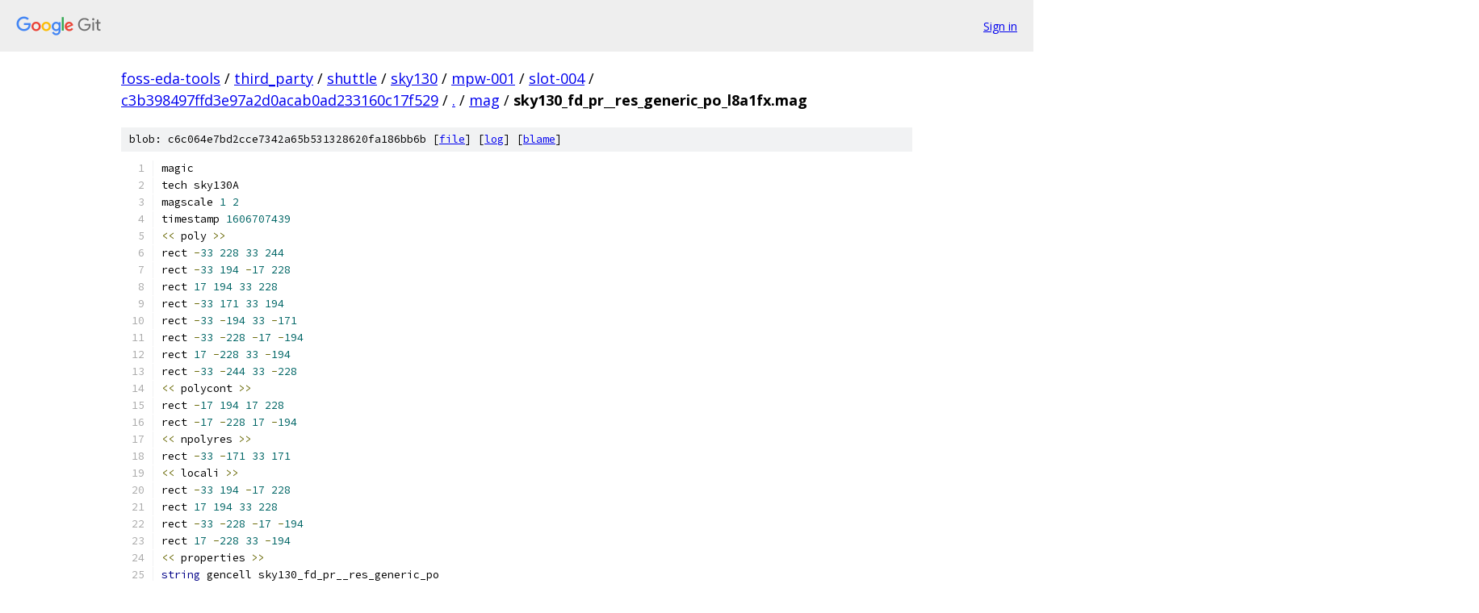

--- FILE ---
content_type: text/html; charset=utf-8
request_url: https://foss-eda-tools.googlesource.com/third_party/shuttle/sky130/mpw-001/slot-004/+/c3b398497ffd3e97a2d0acab0ad233160c17f529/mag/sky130_fd_pr__res_generic_po_l8a1fx.mag
body_size: 1638
content:
<!DOCTYPE html><html lang="en"><head><meta charset="utf-8"><meta name="viewport" content="width=device-width, initial-scale=1"><title>mag/sky130_fd_pr__res_generic_po_l8a1fx.mag - third_party/shuttle/sky130/mpw-001/slot-004 - Git at Google</title><link rel="stylesheet" type="text/css" href="/+static/base.css"><link rel="stylesheet" type="text/css" href="/+static/prettify/prettify.css"><!-- default customHeadTagPart --></head><body class="Site"><header class="Site-header"><div class="Header"><a class="Header-image" href="/"><img src="//www.gstatic.com/images/branding/lockups/2x/lockup_git_color_108x24dp.png" width="108" height="24" alt="Google Git"></a><div class="Header-menu"> <a class="Header-menuItem" href="https://accounts.google.com/AccountChooser?faa=1&amp;continue=https://foss-eda-tools.googlesource.com/login/third_party/shuttle/sky130/mpw-001/slot-004/%2B/c3b398497ffd3e97a2d0acab0ad233160c17f529/mag/sky130_fd_pr__res_generic_po_l8a1fx.mag">Sign in</a> </div></div></header><div class="Site-content"><div class="Container "><div class="Breadcrumbs"><a class="Breadcrumbs-crumb" href="/?format=HTML">foss-eda-tools</a> / <a class="Breadcrumbs-crumb" href="/third_party/">third_party</a> / <a class="Breadcrumbs-crumb" href="/third_party/shuttle/">shuttle</a> / <a class="Breadcrumbs-crumb" href="/third_party/shuttle/sky130/">sky130</a> / <a class="Breadcrumbs-crumb" href="/third_party/shuttle/sky130/mpw-001/">mpw-001</a> / <a class="Breadcrumbs-crumb" href="/third_party/shuttle/sky130/mpw-001/slot-004/">slot-004</a> / <a class="Breadcrumbs-crumb" href="/third_party/shuttle/sky130/mpw-001/slot-004/+/c3b398497ffd3e97a2d0acab0ad233160c17f529">c3b398497ffd3e97a2d0acab0ad233160c17f529</a> / <a class="Breadcrumbs-crumb" href="/third_party/shuttle/sky130/mpw-001/slot-004/+/c3b398497ffd3e97a2d0acab0ad233160c17f529/">.</a> / <a class="Breadcrumbs-crumb" href="/third_party/shuttle/sky130/mpw-001/slot-004/+/c3b398497ffd3e97a2d0acab0ad233160c17f529/mag">mag</a> / <span class="Breadcrumbs-crumb">sky130_fd_pr__res_generic_po_l8a1fx.mag</span></div><div class="u-sha1 u-monospace BlobSha1">blob: c6c064e7bd2cce7342a65b531328620fa186bb6b [<a href="/third_party/shuttle/sky130/mpw-001/slot-004/+/c3b398497ffd3e97a2d0acab0ad233160c17f529/mag/sky130_fd_pr__res_generic_po_l8a1fx.mag">file</a>] [<a href="/third_party/shuttle/sky130/mpw-001/slot-004/+log/c3b398497ffd3e97a2d0acab0ad233160c17f529/mag/sky130_fd_pr__res_generic_po_l8a1fx.mag">log</a>] [<a href="/third_party/shuttle/sky130/mpw-001/slot-004/+blame/c3b398497ffd3e97a2d0acab0ad233160c17f529/mag/sky130_fd_pr__res_generic_po_l8a1fx.mag">blame</a>]</div><table class="FileContents"><tr class="u-pre u-monospace FileContents-line"><td class="u-lineNum u-noSelect FileContents-lineNum" data-line-number="1"></td><td class="FileContents-lineContents" id="1"><span class="pln">magic</span></td></tr><tr class="u-pre u-monospace FileContents-line"><td class="u-lineNum u-noSelect FileContents-lineNum" data-line-number="2"></td><td class="FileContents-lineContents" id="2"><span class="pln">tech sky130A</span></td></tr><tr class="u-pre u-monospace FileContents-line"><td class="u-lineNum u-noSelect FileContents-lineNum" data-line-number="3"></td><td class="FileContents-lineContents" id="3"><span class="pln">magscale </span><span class="lit">1</span><span class="pln"> </span><span class="lit">2</span></td></tr><tr class="u-pre u-monospace FileContents-line"><td class="u-lineNum u-noSelect FileContents-lineNum" data-line-number="4"></td><td class="FileContents-lineContents" id="4"><span class="pln">timestamp </span><span class="lit">1606707439</span></td></tr><tr class="u-pre u-monospace FileContents-line"><td class="u-lineNum u-noSelect FileContents-lineNum" data-line-number="5"></td><td class="FileContents-lineContents" id="5"><span class="pun">&lt;&lt;</span><span class="pln"> poly </span><span class="pun">&gt;&gt;</span></td></tr><tr class="u-pre u-monospace FileContents-line"><td class="u-lineNum u-noSelect FileContents-lineNum" data-line-number="6"></td><td class="FileContents-lineContents" id="6"><span class="pln">rect </span><span class="pun">-</span><span class="lit">33</span><span class="pln"> </span><span class="lit">228</span><span class="pln"> </span><span class="lit">33</span><span class="pln"> </span><span class="lit">244</span></td></tr><tr class="u-pre u-monospace FileContents-line"><td class="u-lineNum u-noSelect FileContents-lineNum" data-line-number="7"></td><td class="FileContents-lineContents" id="7"><span class="pln">rect </span><span class="pun">-</span><span class="lit">33</span><span class="pln"> </span><span class="lit">194</span><span class="pln"> </span><span class="pun">-</span><span class="lit">17</span><span class="pln"> </span><span class="lit">228</span></td></tr><tr class="u-pre u-monospace FileContents-line"><td class="u-lineNum u-noSelect FileContents-lineNum" data-line-number="8"></td><td class="FileContents-lineContents" id="8"><span class="pln">rect </span><span class="lit">17</span><span class="pln"> </span><span class="lit">194</span><span class="pln"> </span><span class="lit">33</span><span class="pln"> </span><span class="lit">228</span></td></tr><tr class="u-pre u-monospace FileContents-line"><td class="u-lineNum u-noSelect FileContents-lineNum" data-line-number="9"></td><td class="FileContents-lineContents" id="9"><span class="pln">rect </span><span class="pun">-</span><span class="lit">33</span><span class="pln"> </span><span class="lit">171</span><span class="pln"> </span><span class="lit">33</span><span class="pln"> </span><span class="lit">194</span></td></tr><tr class="u-pre u-monospace FileContents-line"><td class="u-lineNum u-noSelect FileContents-lineNum" data-line-number="10"></td><td class="FileContents-lineContents" id="10"><span class="pln">rect </span><span class="pun">-</span><span class="lit">33</span><span class="pln"> </span><span class="pun">-</span><span class="lit">194</span><span class="pln"> </span><span class="lit">33</span><span class="pln"> </span><span class="pun">-</span><span class="lit">171</span></td></tr><tr class="u-pre u-monospace FileContents-line"><td class="u-lineNum u-noSelect FileContents-lineNum" data-line-number="11"></td><td class="FileContents-lineContents" id="11"><span class="pln">rect </span><span class="pun">-</span><span class="lit">33</span><span class="pln"> </span><span class="pun">-</span><span class="lit">228</span><span class="pln"> </span><span class="pun">-</span><span class="lit">17</span><span class="pln"> </span><span class="pun">-</span><span class="lit">194</span></td></tr><tr class="u-pre u-monospace FileContents-line"><td class="u-lineNum u-noSelect FileContents-lineNum" data-line-number="12"></td><td class="FileContents-lineContents" id="12"><span class="pln">rect </span><span class="lit">17</span><span class="pln"> </span><span class="pun">-</span><span class="lit">228</span><span class="pln"> </span><span class="lit">33</span><span class="pln"> </span><span class="pun">-</span><span class="lit">194</span></td></tr><tr class="u-pre u-monospace FileContents-line"><td class="u-lineNum u-noSelect FileContents-lineNum" data-line-number="13"></td><td class="FileContents-lineContents" id="13"><span class="pln">rect </span><span class="pun">-</span><span class="lit">33</span><span class="pln"> </span><span class="pun">-</span><span class="lit">244</span><span class="pln"> </span><span class="lit">33</span><span class="pln"> </span><span class="pun">-</span><span class="lit">228</span></td></tr><tr class="u-pre u-monospace FileContents-line"><td class="u-lineNum u-noSelect FileContents-lineNum" data-line-number="14"></td><td class="FileContents-lineContents" id="14"><span class="pun">&lt;&lt;</span><span class="pln"> polycont </span><span class="pun">&gt;&gt;</span></td></tr><tr class="u-pre u-monospace FileContents-line"><td class="u-lineNum u-noSelect FileContents-lineNum" data-line-number="15"></td><td class="FileContents-lineContents" id="15"><span class="pln">rect </span><span class="pun">-</span><span class="lit">17</span><span class="pln"> </span><span class="lit">194</span><span class="pln"> </span><span class="lit">17</span><span class="pln"> </span><span class="lit">228</span></td></tr><tr class="u-pre u-monospace FileContents-line"><td class="u-lineNum u-noSelect FileContents-lineNum" data-line-number="16"></td><td class="FileContents-lineContents" id="16"><span class="pln">rect </span><span class="pun">-</span><span class="lit">17</span><span class="pln"> </span><span class="pun">-</span><span class="lit">228</span><span class="pln"> </span><span class="lit">17</span><span class="pln"> </span><span class="pun">-</span><span class="lit">194</span></td></tr><tr class="u-pre u-monospace FileContents-line"><td class="u-lineNum u-noSelect FileContents-lineNum" data-line-number="17"></td><td class="FileContents-lineContents" id="17"><span class="pun">&lt;&lt;</span><span class="pln"> npolyres </span><span class="pun">&gt;&gt;</span></td></tr><tr class="u-pre u-monospace FileContents-line"><td class="u-lineNum u-noSelect FileContents-lineNum" data-line-number="18"></td><td class="FileContents-lineContents" id="18"><span class="pln">rect </span><span class="pun">-</span><span class="lit">33</span><span class="pln"> </span><span class="pun">-</span><span class="lit">171</span><span class="pln"> </span><span class="lit">33</span><span class="pln"> </span><span class="lit">171</span></td></tr><tr class="u-pre u-monospace FileContents-line"><td class="u-lineNum u-noSelect FileContents-lineNum" data-line-number="19"></td><td class="FileContents-lineContents" id="19"><span class="pun">&lt;&lt;</span><span class="pln"> locali </span><span class="pun">&gt;&gt;</span></td></tr><tr class="u-pre u-monospace FileContents-line"><td class="u-lineNum u-noSelect FileContents-lineNum" data-line-number="20"></td><td class="FileContents-lineContents" id="20"><span class="pln">rect </span><span class="pun">-</span><span class="lit">33</span><span class="pln"> </span><span class="lit">194</span><span class="pln"> </span><span class="pun">-</span><span class="lit">17</span><span class="pln"> </span><span class="lit">228</span></td></tr><tr class="u-pre u-monospace FileContents-line"><td class="u-lineNum u-noSelect FileContents-lineNum" data-line-number="21"></td><td class="FileContents-lineContents" id="21"><span class="pln">rect </span><span class="lit">17</span><span class="pln"> </span><span class="lit">194</span><span class="pln"> </span><span class="lit">33</span><span class="pln"> </span><span class="lit">228</span></td></tr><tr class="u-pre u-monospace FileContents-line"><td class="u-lineNum u-noSelect FileContents-lineNum" data-line-number="22"></td><td class="FileContents-lineContents" id="22"><span class="pln">rect </span><span class="pun">-</span><span class="lit">33</span><span class="pln"> </span><span class="pun">-</span><span class="lit">228</span><span class="pln"> </span><span class="pun">-</span><span class="lit">17</span><span class="pln"> </span><span class="pun">-</span><span class="lit">194</span></td></tr><tr class="u-pre u-monospace FileContents-line"><td class="u-lineNum u-noSelect FileContents-lineNum" data-line-number="23"></td><td class="FileContents-lineContents" id="23"><span class="pln">rect </span><span class="lit">17</span><span class="pln"> </span><span class="pun">-</span><span class="lit">228</span><span class="pln"> </span><span class="lit">33</span><span class="pln"> </span><span class="pun">-</span><span class="lit">194</span></td></tr><tr class="u-pre u-monospace FileContents-line"><td class="u-lineNum u-noSelect FileContents-lineNum" data-line-number="24"></td><td class="FileContents-lineContents" id="24"><span class="pun">&lt;&lt;</span><span class="pln"> properties </span><span class="pun">&gt;&gt;</span></td></tr><tr class="u-pre u-monospace FileContents-line"><td class="u-lineNum u-noSelect FileContents-lineNum" data-line-number="25"></td><td class="FileContents-lineContents" id="25"><span class="kwd">string</span><span class="pln"> gencell sky130_fd_pr__res_generic_po</span></td></tr><tr class="u-pre u-monospace FileContents-line"><td class="u-lineNum u-noSelect FileContents-lineNum" data-line-number="26"></td><td class="FileContents-lineContents" id="26"><span class="kwd">string</span><span class="pln"> parameters w </span><span class="lit">0.33</span><span class="pln"> l </span><span class="lit">1.712</span><span class="pln"> m </span><span class="lit">1</span><span class="pln"> nx </span><span class="lit">1</span><span class="pln"> wmin </span><span class="lit">0.330</span><span class="pln"> lmin </span><span class="lit">1.650</span><span class="pln"> rho </span><span class="lit">48.2</span><span class="pln"> val </span><span class="lit">250.055</span><span class="pln"> dummy </span><span class="lit">0</span><span class="pln"> dw </span><span class="lit">0.0</span><span class="pln"> term </span><span class="lit">0.0</span><span class="pln"> sterm </span><span class="lit">0.0</span><span class="pln"> caplen </span><span class="lit">0.4</span><span class="pln"> snake </span><span class="lit">1</span><span class="pln"> guard </span><span class="lit">0</span><span class="pln"> glc </span><span class="lit">0</span><span class="pln"> grc </span><span class="lit">0</span><span class="pln"> gtc </span><span class="lit">0</span><span class="pln"> gbc </span><span class="lit">0</span><span class="pln"> roverlap </span><span class="lit">0</span><span class="pln"> endcov </span><span class="lit">100</span><span class="pln"> full_metal </span><span class="lit">0</span></td></tr><tr class="u-pre u-monospace FileContents-line"><td class="u-lineNum u-noSelect FileContents-lineNum" data-line-number="27"></td><td class="FileContents-lineContents" id="27"><span class="kwd">string</span><span class="pln"> library sky130</span></td></tr><tr class="u-pre u-monospace FileContents-line"><td class="u-lineNum u-noSelect FileContents-lineNum" data-line-number="28"></td><td class="FileContents-lineContents" id="28"><span class="pun">&lt;&lt;</span><span class="pln"> </span><span class="kwd">end</span><span class="pln"> </span><span class="pun">&gt;&gt;</span></td></tr></table><script nonce="SwhIZcy_f3Y1XaWIJMFB8w">for (let lineNumEl of document.querySelectorAll('td.u-lineNum')) {lineNumEl.onclick = () => {window.location.hash = `#${lineNumEl.getAttribute('data-line-number')}`;};}</script></div> <!-- Container --></div> <!-- Site-content --><footer class="Site-footer"><div class="Footer"><span class="Footer-poweredBy">Powered by <a href="https://gerrit.googlesource.com/gitiles/">Gitiles</a>| <a href="https://policies.google.com/privacy">Privacy</a>| <a href="https://policies.google.com/terms">Terms</a></span><span class="Footer-formats"><a class="u-monospace Footer-formatsItem" href="?format=TEXT">txt</a> <a class="u-monospace Footer-formatsItem" href="?format=JSON">json</a></span></div></footer></body></html>